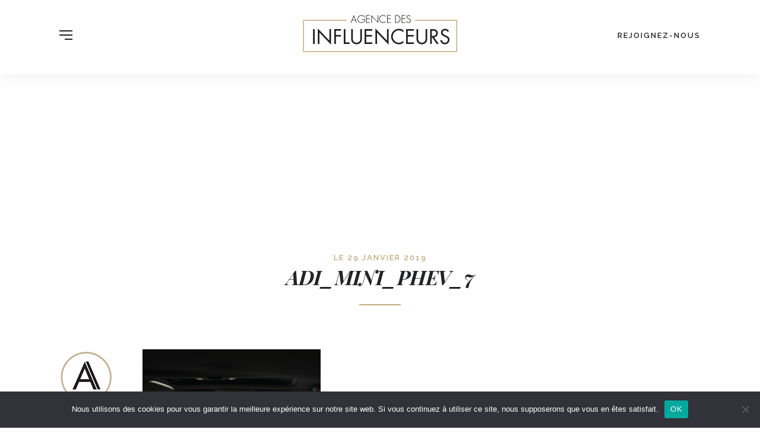

--- FILE ---
content_type: text/html; charset=UTF-8
request_url: https://agencedesinfluenceurs.com/collaborations/mini-countryman-hybride/attachment/_cur1631/
body_size: 8014
content:
<!doctype html>
<html lang="fr-FR">
<head>
	<meta charset="UTF-8">
	<meta name="viewport" content="width=device-width, initial-scale=1">
	<link rel="profile" href="http://gmpg.org/xfn/11">

	<link rel="apple-touch-icon" sizes="180x180" href="/apple-touch-icon.png">
	<link rel="icon" type="image/png" sizes="32x32" href="/favicon-32x32.png">
	<link rel="icon" type="image/png" sizes="16x16" href="/favicon-16x16.png">
	
	<meta name='robots' content='index, follow, max-image-preview:large, max-snippet:-1, max-video-preview:-1' />
	<style>img:is([sizes="auto" i], [sizes^="auto," i]) { contain-intrinsic-size: 3000px 1500px }</style>
	
	<!-- This site is optimized with the Yoast SEO plugin v26.3 - https://yoast.com/wordpress/plugins/seo/ -->
	<title>ADI_MINI_PHEV_7 - Agence Marketing Influence I Agence Influenceurs</title>
	<link rel="canonical" href="https://agencedesinfluenceurs.com/collaborations/mini-countryman-hybride/attachment/_cur1631/" />
	<meta property="og:locale" content="fr_FR" />
	<meta property="og:type" content="article" />
	<meta property="og:title" content="ADI_MINI_PHEV_7 - Agence Marketing Influence I Agence Influenceurs" />
	<meta property="og:url" content="https://agencedesinfluenceurs.com/collaborations/mini-countryman-hybride/attachment/_cur1631/" />
	<meta property="og:site_name" content="Agence Marketing Influence I Agence Influenceurs" />
	<meta property="article:modified_time" content="2019-01-29T14:44:54+00:00" />
	<meta property="og:image" content="https://agencedesinfluenceurs.com/collaborations/mini-countryman-hybride/attachment/_cur1631" />
	<meta property="og:image:width" content="3094" />
	<meta property="og:image:height" content="3094" />
	<meta property="og:image:type" content="image/jpeg" />
	<meta name="twitter:card" content="summary_large_image" />
	<script type="application/ld+json" class="yoast-schema-graph">{"@context":"https://schema.org","@graph":[{"@type":"WebPage","@id":"https://agencedesinfluenceurs.com/collaborations/mini-countryman-hybride/attachment/_cur1631/","url":"https://agencedesinfluenceurs.com/collaborations/mini-countryman-hybride/attachment/_cur1631/","name":"ADI_MINI_PHEV_7 - Agence Marketing Influence I Agence Influenceurs","isPartOf":{"@id":"https://agencedesinfluenceurs.com/#website"},"primaryImageOfPage":{"@id":"https://agencedesinfluenceurs.com/collaborations/mini-countryman-hybride/attachment/_cur1631/#primaryimage"},"image":{"@id":"https://agencedesinfluenceurs.com/collaborations/mini-countryman-hybride/attachment/_cur1631/#primaryimage"},"thumbnailUrl":"https://agencedesinfluenceurs.com/wp-content/uploads/2019/01/CUR1631.jpg","datePublished":"2019-01-29T14:43:53+00:00","dateModified":"2019-01-29T14:44:54+00:00","breadcrumb":{"@id":"https://agencedesinfluenceurs.com/collaborations/mini-countryman-hybride/attachment/_cur1631/#breadcrumb"},"inLanguage":"fr-FR","potentialAction":[{"@type":"ReadAction","target":["https://agencedesinfluenceurs.com/collaborations/mini-countryman-hybride/attachment/_cur1631/"]}]},{"@type":"ImageObject","inLanguage":"fr-FR","@id":"https://agencedesinfluenceurs.com/collaborations/mini-countryman-hybride/attachment/_cur1631/#primaryimage","url":"https://agencedesinfluenceurs.com/wp-content/uploads/2019/01/CUR1631.jpg","contentUrl":"https://agencedesinfluenceurs.com/wp-content/uploads/2019/01/CUR1631.jpg","width":3094,"height":3094},{"@type":"BreadcrumbList","@id":"https://agencedesinfluenceurs.com/collaborations/mini-countryman-hybride/attachment/_cur1631/#breadcrumb","itemListElement":[{"@type":"ListItem","position":1,"name":"Accueil","item":"https://agencedesinfluenceurs.com/"},{"@type":"ListItem","position":2,"name":"MINI &#8211; Campagne influence Hybrid by MINI","item":"https://agencedesinfluenceurs.com/collaborations/mini-countryman-hybride/"},{"@type":"ListItem","position":3,"name":"ADI_MINI_PHEV_7"}]},{"@type":"WebSite","@id":"https://agencedesinfluenceurs.com/#website","url":"https://agencedesinfluenceurs.com/","name":"Agence Marketing Influence I Agence Influenceurs","description":"Agence influenceurs","publisher":{"@id":"https://agencedesinfluenceurs.com/#organization"},"potentialAction":[{"@type":"SearchAction","target":{"@type":"EntryPoint","urlTemplate":"https://agencedesinfluenceurs.com/?s={search_term_string}"},"query-input":{"@type":"PropertyValueSpecification","valueRequired":true,"valueName":"search_term_string"}}],"inLanguage":"fr-FR"},{"@type":"Organization","@id":"https://agencedesinfluenceurs.com/#organization","name":"Agence des influenceurs","url":"https://agencedesinfluenceurs.com/","logo":{"@type":"ImageObject","inLanguage":"fr-FR","@id":"https://agencedesinfluenceurs.com/#/schema/logo/image/","url":"https://agencedesinfluenceurs.com/wp-content/uploads/2017/10/logo-agence-influenceurs.png","contentUrl":"https://agencedesinfluenceurs.com/wp-content/uploads/2017/10/logo-agence-influenceurs.png","width":522,"height":126,"caption":"Agence des influenceurs"},"image":{"@id":"https://agencedesinfluenceurs.com/#/schema/logo/image/"}}]}</script>
	<!-- / Yoast SEO plugin. -->


<link rel='dns-prefetch' href='//cdn.jsdelivr.net' />
<link rel='dns-prefetch' href='//unpkg.com' />
<link rel='dns-prefetch' href='//cdnjs.cloudflare.com' />
<link rel='dns-prefetch' href='//fonts.googleapis.com' />
<link rel="alternate" type="application/rss+xml" title="Agence Marketing Influence I Agence Influenceurs &raquo; Flux" href="https://agencedesinfluenceurs.com/feed/" />
<link rel="alternate" type="application/rss+xml" title="Agence Marketing Influence I Agence Influenceurs &raquo; Flux des commentaires" href="https://agencedesinfluenceurs.com/comments/feed/" />
<script type="text/javascript">
/* <![CDATA[ */
window._wpemojiSettings = {"baseUrl":"https:\/\/s.w.org\/images\/core\/emoji\/16.0.1\/72x72\/","ext":".png","svgUrl":"https:\/\/s.w.org\/images\/core\/emoji\/16.0.1\/svg\/","svgExt":".svg","source":{"concatemoji":"https:\/\/agencedesinfluenceurs.com\/wp-includes\/js\/wp-emoji-release.min.js?ver=6.8.3"}};
/*! This file is auto-generated */
!function(s,n){var o,i,e;function c(e){try{var t={supportTests:e,timestamp:(new Date).valueOf()};sessionStorage.setItem(o,JSON.stringify(t))}catch(e){}}function p(e,t,n){e.clearRect(0,0,e.canvas.width,e.canvas.height),e.fillText(t,0,0);var t=new Uint32Array(e.getImageData(0,0,e.canvas.width,e.canvas.height).data),a=(e.clearRect(0,0,e.canvas.width,e.canvas.height),e.fillText(n,0,0),new Uint32Array(e.getImageData(0,0,e.canvas.width,e.canvas.height).data));return t.every(function(e,t){return e===a[t]})}function u(e,t){e.clearRect(0,0,e.canvas.width,e.canvas.height),e.fillText(t,0,0);for(var n=e.getImageData(16,16,1,1),a=0;a<n.data.length;a++)if(0!==n.data[a])return!1;return!0}function f(e,t,n,a){switch(t){case"flag":return n(e,"\ud83c\udff3\ufe0f\u200d\u26a7\ufe0f","\ud83c\udff3\ufe0f\u200b\u26a7\ufe0f")?!1:!n(e,"\ud83c\udde8\ud83c\uddf6","\ud83c\udde8\u200b\ud83c\uddf6")&&!n(e,"\ud83c\udff4\udb40\udc67\udb40\udc62\udb40\udc65\udb40\udc6e\udb40\udc67\udb40\udc7f","\ud83c\udff4\u200b\udb40\udc67\u200b\udb40\udc62\u200b\udb40\udc65\u200b\udb40\udc6e\u200b\udb40\udc67\u200b\udb40\udc7f");case"emoji":return!a(e,"\ud83e\udedf")}return!1}function g(e,t,n,a){var r="undefined"!=typeof WorkerGlobalScope&&self instanceof WorkerGlobalScope?new OffscreenCanvas(300,150):s.createElement("canvas"),o=r.getContext("2d",{willReadFrequently:!0}),i=(o.textBaseline="top",o.font="600 32px Arial",{});return e.forEach(function(e){i[e]=t(o,e,n,a)}),i}function t(e){var t=s.createElement("script");t.src=e,t.defer=!0,s.head.appendChild(t)}"undefined"!=typeof Promise&&(o="wpEmojiSettingsSupports",i=["flag","emoji"],n.supports={everything:!0,everythingExceptFlag:!0},e=new Promise(function(e){s.addEventListener("DOMContentLoaded",e,{once:!0})}),new Promise(function(t){var n=function(){try{var e=JSON.parse(sessionStorage.getItem(o));if("object"==typeof e&&"number"==typeof e.timestamp&&(new Date).valueOf()<e.timestamp+604800&&"object"==typeof e.supportTests)return e.supportTests}catch(e){}return null}();if(!n){if("undefined"!=typeof Worker&&"undefined"!=typeof OffscreenCanvas&&"undefined"!=typeof URL&&URL.createObjectURL&&"undefined"!=typeof Blob)try{var e="postMessage("+g.toString()+"("+[JSON.stringify(i),f.toString(),p.toString(),u.toString()].join(",")+"));",a=new Blob([e],{type:"text/javascript"}),r=new Worker(URL.createObjectURL(a),{name:"wpTestEmojiSupports"});return void(r.onmessage=function(e){c(n=e.data),r.terminate(),t(n)})}catch(e){}c(n=g(i,f,p,u))}t(n)}).then(function(e){for(var t in e)n.supports[t]=e[t],n.supports.everything=n.supports.everything&&n.supports[t],"flag"!==t&&(n.supports.everythingExceptFlag=n.supports.everythingExceptFlag&&n.supports[t]);n.supports.everythingExceptFlag=n.supports.everythingExceptFlag&&!n.supports.flag,n.DOMReady=!1,n.readyCallback=function(){n.DOMReady=!0}}).then(function(){return e}).then(function(){var e;n.supports.everything||(n.readyCallback(),(e=n.source||{}).concatemoji?t(e.concatemoji):e.wpemoji&&e.twemoji&&(t(e.twemoji),t(e.wpemoji)))}))}((window,document),window._wpemojiSettings);
/* ]]> */
</script>
<style id='wp-emoji-styles-inline-css' type='text/css'>

	img.wp-smiley, img.emoji {
		display: inline !important;
		border: none !important;
		box-shadow: none !important;
		height: 1em !important;
		width: 1em !important;
		margin: 0 0.07em !important;
		vertical-align: -0.1em !important;
		background: none !important;
		padding: 0 !important;
	}
</style>
<link rel='stylesheet' id='contact-form-7-css' href='https://agencedesinfluenceurs.com/wp-content/plugins/contact-form-7/includes/css/styles.css?ver=6.1.3' type='text/css' media='all' />
<link rel='stylesheet' id='cookie-notice-front-css' href='https://agencedesinfluenceurs.com/wp-content/plugins/cookie-notice/css/front.min.css?ver=2.5.8' type='text/css' media='all' />
<link rel='stylesheet' id='google-fonts-css' href='https://fonts.googleapis.com/css?family=Roboto%3A300%2C300italic%2C700%2C700italic%7CRaleway%3A600%7CPlayfair+Display%3A700i&#038;ver=6.8.3' type='text/css' media='all' />
<link rel='stylesheet' id='milligram-style-css' href='https://agencedesinfluenceurs.com/wp-content/themes/agenceinfluenceurs/css/milligram.min.css?ver=6.8.3' type='text/css' media='all' />
<link rel='stylesheet' id='slick-css' href='//cdn.jsdelivr.net/gh/kenwheeler/slick@1.8.1/slick/slick.css?ver=6.8.3' type='text/css' media='all' />
<link rel='stylesheet' id='featherlight-css' href='https://agencedesinfluenceurs.com/wp-content/themes/agenceinfluenceurs/css/featherlight.min.css?ver=6.8.3' type='text/css' media='all' />
<link rel='stylesheet' id='agenceinfluenceurs-style-css' href='https://agencedesinfluenceurs.com/wp-content/themes/agenceinfluenceurs/style.css?ver=6.8.3' type='text/css' media='all' />
<script type="text/javascript" id="cookie-notice-front-js-before">
/* <![CDATA[ */
var cnArgs = {"ajaxUrl":"https:\/\/agencedesinfluenceurs.com\/wp-admin\/admin-ajax.php","nonce":"e3e5021608","hideEffect":"fade","position":"bottom","onScroll":false,"onScrollOffset":100,"onClick":false,"cookieName":"cookie_notice_accepted","cookieTime":2592000,"cookieTimeRejected":2592000,"globalCookie":false,"redirection":false,"cache":false,"revokeCookies":false,"revokeCookiesOpt":"automatic"};
/* ]]> */
</script>
<script type="text/javascript" src="https://agencedesinfluenceurs.com/wp-content/plugins/cookie-notice/js/front.min.js?ver=2.5.8" id="cookie-notice-front-js"></script>
<script type="text/javascript" src="https://agencedesinfluenceurs.com/wp-includes/js/jquery/jquery.min.js?ver=3.7.1" id="jquery-core-js"></script>
<script type="text/javascript" src="https://agencedesinfluenceurs.com/wp-includes/js/jquery/jquery-migrate.min.js?ver=3.4.1" id="jquery-migrate-js"></script>
<link rel="https://api.w.org/" href="https://agencedesinfluenceurs.com/wp-json/" /><link rel="alternate" title="JSON" type="application/json" href="https://agencedesinfluenceurs.com/wp-json/wp/v2/media/1492" /><link rel="EditURI" type="application/rsd+xml" title="RSD" href="https://agencedesinfluenceurs.com/xmlrpc.php?rsd" />
<meta name="generator" content="WordPress 6.8.3" />
<link rel='shortlink' href='https://agencedesinfluenceurs.com/?p=1492' />
<link rel="alternate" title="oEmbed (JSON)" type="application/json+oembed" href="https://agencedesinfluenceurs.com/wp-json/oembed/1.0/embed?url=https%3A%2F%2Fagencedesinfluenceurs.com%2Fcollaborations%2Fmini-countryman-hybride%2Fattachment%2F_cur1631%2F" />
<link rel="alternate" title="oEmbed (XML)" type="text/xml+oembed" href="https://agencedesinfluenceurs.com/wp-json/oembed/1.0/embed?url=https%3A%2F%2Fagencedesinfluenceurs.com%2Fcollaborations%2Fmini-countryman-hybride%2Fattachment%2F_cur1631%2F&#038;format=xml" />

	<!-- Global site tag (gtag.js) - Google Analytics -->
	<script async src="https://www.googletagmanager.com/gtag/js?id=UA-111402360-1"></script>
	<script>
		window.dataLayer = window.dataLayer || [];
		function gtag(){dataLayer.push(arguments);}
		gtag('js', new Date());
		gtag('config', 'UA-111402360-1');
	</script>

</head>

<body class="attachment wp-singular attachment-template-default single single-attachment postid-1492 attachmentid-1492 attachment-jpeg wp-theme-agenceinfluenceurs cookies-not-set">

<div id="page" class="site">

	<header id="site-header">

		<section class="container">

			<div class="row">

				<div class="column col-menu">
					
					<!-- Menu Burger -->
					<div id="menu-burger">
						<span></span>
						<span></span>
						<span></span>
						<span></span>
					</div>
					<!--/Menu Burger -->

				</div>

				<div class="column col-logo text-center">
					<h1 class="site-logo">
						<a href="https://agencedesinfluenceurs.com/" rel="home"><img src="https://agencedesinfluenceurs.com/wp-content/themes/agenceinfluenceurs/images/logo-agence-influenceurs.png" alt="Agence Marketing Influence I Agence Influenceurs" title="Agence Marketing Influence I Agence Influenceurs"></a>
					</h1>
				</div>

				<div class="column col-rejoindre">
					<a class="float-right typo-baton header-rejoindre" href="https://agencedesinfluenceurs.com/nous-rejoindre/">Rejoignez-nous</a>
				</div>

			</div>

		</section>

	</header>

	<div id="menu-overlay">
		<div class="outer">
			<div class="inner">
				<div id="close-menu"></div>
				<nav class="typo-baton">
					<ul id="primary-menu" class="menu"><li id="menu-item-6" class="menu-item menu-item-type-custom menu-item-object-custom menu-item-home menu-item-6"><a href="https://agencedesinfluenceurs.com/">Accueil</a></li>
<li id="menu-item-1199" class="menu-item menu-item-type-post_type menu-item-object-page menu-item-1199"><a href="https://agencedesinfluenceurs.com/notre-vision/">Notre Vision</a></li>
<li id="menu-item-83" class="menu-item menu-item-type-post_type menu-item-object-page menu-item-83"><a href="https://agencedesinfluenceurs.com/notre-expertise/">Notre expertise</a></li>
<li id="menu-item-187" class="menu-item menu-item-type-post_type menu-item-object-page menu-item-187"><a href="https://agencedesinfluenceurs.com/les-influenceurs/">Les influenceurs</a></li>
<li id="menu-item-2659" class="menu-item menu-item-type-post_type menu-item-object-page menu-item-2659"><a href="https://agencedesinfluenceurs.com/podcast-influenceur/">Le podcast influenceur</a></li>
<li id="menu-item-204" class="menu-item menu-item-type-post_type menu-item-object-page menu-item-204"><a href="https://agencedesinfluenceurs.com/nos-collaborations/">Nos collaborations</a></li>
<li id="menu-item-40" class="menu-item menu-item-type-post_type menu-item-object-page current_page_parent menu-item-40"><a href="https://agencedesinfluenceurs.com/agence-influence-paris-news/">Agence influence à Paris &#8211; News</a></li>
<li id="menu-item-1950" class="menu-item menu-item-type-post_type menu-item-object-page menu-item-1950"><a href="https://agencedesinfluenceurs.com/agent-influenceur/">Jobs</a></li>
<li id="menu-item-27" class="menu-item menu-item-type-post_type menu-item-object-page menu-item-27"><a href="https://agencedesinfluenceurs.com/nous-contacter/">Nous contacter</a></li>
</ul>				</nav>
				<ul class="social-list">
					<li><a target="_blank" href="https://www.instagram.com/mediassociaux/"><span class="icon-instagram"></span></a></li>
					<li><a target="_blank" href="https://www.facebook.com/agencemediassociaux/"><span class="icon-facebook"></span></a></li>
					<li><a target="_blank" href="https://twitter.com/mediassociaux"><span class="icon-twitter"></span></a></li>
				</ul>
			</div>
		</div>
	</div><!-- Menu Overlay -->

	<div id="content" class="site-content">

	<main id="single-post" class="site-main">

		
		
		<div class="header">
			<div class="overlay"><br><br></div>
		</div>

		<section class="nopadbottom article-section">

			<div class="container">

				<div class="row">

					<div class="column column-10 col-author text-center">
						<div class="avatar-container">
														
				    										<a href="https://agencedesinfluenceurs.com/author/adms/">
									<img src="https://agencedesinfluenceurs.com/wp-content/uploads/2018/01/avatar-adi.png" class="img-circle avatar" alt="" />
								</a>
											    	</div>
				    	<div class="post-author">
				    						    		<a class="typo-baton" href="https://agencedesinfluenceurs.com/author/adms/">Influence</a>
				    	</div>

				    	<div class="share">
				    		<div class="partager typo-baton"><span>-–––</span> Partager</div>
				    				<div class="naked-social-share nss-update-share-numbers" data-post-id="1492">
			<ul>
																				<li class="nss-facebook">
								<a href="http://www.facebook.com/sharer/sharer.php?u=https%3A%2F%2Fagencedesinfluenceurs.com%2Fcollaborations%2Fmini-countryman-hybride%2Fattachment%2F_cur1631%2F&t=ADI_MINI_PHEV_7" target="_blank">
									<i class="fab fa-facebook"></i>									<span class="nss-site-name">Facebook</span>
																	</a>
							</li>
																			<li class="nss-twitter">
								<a href="http://www.twitter.com/intent/tweet?url=https%3A%2F%2Fagencedesinfluenceurs.com%2Fcollaborations%2Fmini-countryman-hybride%2Fattachment%2F_cur1631%2F&text=ADI_MINI_PHEV_7" target="_blank">
									<i class="fab fa-twitter"></i>									<span class="nss-site-name">Twitter</span>
																	</a>
							</li>
																			<li class="nss-linkedin">
								<a href="https://www.linkedin.com/shareArticle?mini=true&url=https%3A%2F%2Fagencedesinfluenceurs.com%2Fcollaborations%2Fmini-countryman-hybride%2Fattachment%2F_cur1631%2F&title=ADI_MINI_PHEV_7&source=Agence+Marketing+Influence+I+Agence+Influenceurs" target="_blank">
									<i class="fab fa-linkedin"></i>									<span class="nss-site-name">LinkedIn</span>
																	</a>
							</li>
																			<li class="nss-google">
								<a href="https://plus.google.com/share?url=https%3A%2F%2Fagencedesinfluenceurs.com%2Fcollaborations%2Fmini-countryman-hybride%2Fattachment%2F_cur1631%2F" target="_blank">
									<i class="fab fa-google-plus"></i>									<span class="nss-site-name">Google+</span>
																	</a>
							</li>
														</ul>
		</div>
						    	</div>

					</div><!-- #column -->

					<div class="column column-80 article-col">
						
						<article id="post-1492" class="post-1492 attachment type-attachment status-inherit hentry">

							<div class="section-title text-center">
								<strong class="typo-baton">Le 29 janvier 2019</strong>
								<h2>ADI_MINI_PHEV_7</h2>
							</div>

							<div class="text-center">

								
							</div>

							<div class="entry-content">
								<p class="attachment"><a href='https://agencedesinfluenceurs.com/wp-content/uploads/2019/01/CUR1631.jpg'><img fetchpriority="high" decoding="async" width="300" height="300" src="https://agencedesinfluenceurs.com/wp-content/uploads/2019/01/CUR1631-300x300.jpg" class="attachment-medium size-medium" alt="" srcset="https://agencedesinfluenceurs.com/wp-content/uploads/2019/01/CUR1631-300x300.jpg 300w, https://agencedesinfluenceurs.com/wp-content/uploads/2019/01/CUR1631-150x150.jpg 150w, https://agencedesinfluenceurs.com/wp-content/uploads/2019/01/CUR1631-768x768.jpg 768w, https://agencedesinfluenceurs.com/wp-content/uploads/2019/01/CUR1631-1024x1024.jpg 1024w, https://agencedesinfluenceurs.com/wp-content/uploads/2019/01/CUR1631-1300x1300.jpg 1300w, https://agencedesinfluenceurs.com/wp-content/uploads/2019/01/CUR1631-400x400.jpg 400w" sizes="(max-width: 300px) 100vw, 300px" /></a></p>
							</div>

						</article>

					</div><!-- #column -->

					<div class="column column-10"></div>

				</div><!-- #row -->

			</div><!-- #container -->

		</section><!-- #section -->

		
		<section class="nopadtop">

			<div class="container">
				
				
					<div class="section-title text-center">
						<strong class="typo-baton">L'actualité</strong>
						<h3>À lire également</h3>
					</div>

					<div class="row">

					
						<div class="column">
							<article class="article-short">
																	<a href="https://agencedesinfluenceurs.com/agence-influence/agence-dinfluence-a-paris-tendances-et-innovations-en-2025/" title="Agence d’Influence à Paris : Tendances et Innovations en 2025">
										<img width="900" height="540" src="https://agencedesinfluenceurs.com/wp-content/uploads/2025/03/Agence-dInfluence-a-Paris-Tendances-et-Innovations-en-2025-900x540.webp" class="img-responsive wp-post-image" alt="" decoding="async" loading="lazy" srcset="https://agencedesinfluenceurs.com/wp-content/uploads/2025/03/Agence-dInfluence-a-Paris-Tendances-et-Innovations-en-2025-900x540.webp 900w, https://agencedesinfluenceurs.com/wp-content/uploads/2025/03/Agence-dInfluence-a-Paris-Tendances-et-Innovations-en-2025-500x300.webp 500w" sizes="auto, (max-width: 900px) 100vw, 900px" />									</a>
																<strong class="typo-baton date">Le 15 mars 2025</strong>
								<a href="https://agencedesinfluenceurs.com/agence-influence/agence-dinfluence-a-paris-tendances-et-innovations-en-2025/" title="Agence d’Influence à Paris : Tendances et Innovations en 2025"><h4 class="typo-titre">Agence d’Influence à Paris : Tendances et Innovations en 2025</h4></a>
								<p>L’évolution du marché de l’influence Le marketing d’influence connaît une transformation rapide en 2025. Les...</p>
							</article><!-- #article -->
						</div><!-- #column -->

					
						<div class="column">
							<article class="article-short">
																	<a href="https://agencedesinfluenceurs.com/tiktok/comment-choisir-la-meilleure-agence-dinfluence-a-paris/" title="Comment Choisir la Meilleure Agence d’Influence à Paris ?">
										<img width="900" height="540" src="https://agencedesinfluenceurs.com/wp-content/uploads/2025/03/meilleure-agence-influence-paris-900x540.webp" class="img-responsive wp-post-image" alt="Vous cherchez la meilleure agence d’influence à Paris ? Découvrez agencedesinfluenceurs.com, fondée par Cyril Attias," decoding="async" loading="lazy" srcset="https://agencedesinfluenceurs.com/wp-content/uploads/2025/03/meilleure-agence-influence-paris-900x540.webp 900w, https://agencedesinfluenceurs.com/wp-content/uploads/2025/03/meilleure-agence-influence-paris-500x300.webp 500w" sizes="auto, (max-width: 900px) 100vw, 900px" />									</a>
																<strong class="typo-baton date">Le 15 mars 2025</strong>
								<a href="https://agencedesinfluenceurs.com/tiktok/comment-choisir-la-meilleure-agence-dinfluence-a-paris/" title="Comment Choisir la Meilleure Agence d’Influence à Paris ?"><h4 class="typo-titre">Comment Choisir la Meilleure Agence d’Influence à Paris ?</h4></a>
								<p>Introduction : L&rsquo;importance des agences d’influence À l’ère du digital, le marketing d’influence est...</p>
							</article><!-- #article -->
						</div><!-- #column -->

					
						<div class="column">
							<article class="article-short">
																	<a href="https://agencedesinfluenceurs.com/agence-influence/adms-paris-lagence-de-marketing-dinfluence-paris/" title="ADMS Paris : L’Agence de Marketing d’Influence">
										<img width="900" height="540" src="https://agencedesinfluenceurs.com/wp-content/uploads/2025/03/LOGO-CENTRE-BLEU-PARIS-900x540.webp" class="img-responsive wp-post-image" alt="ADMS.PARIS agencde d&#039;influence Paris" decoding="async" loading="lazy" srcset="https://agencedesinfluenceurs.com/wp-content/uploads/2025/03/LOGO-CENTRE-BLEU-PARIS-900x540.webp 900w, https://agencedesinfluenceurs.com/wp-content/uploads/2025/03/LOGO-CENTRE-BLEU-PARIS-500x300.webp 500w" sizes="auto, (max-width: 900px) 100vw, 900px" />									</a>
																<strong class="typo-baton date">Le 15 mars 2024</strong>
								<a href="https://agencedesinfluenceurs.com/agence-influence/adms-paris-lagence-de-marketing-dinfluence-paris/" title="ADMS Paris : L’Agence de Marketing d’Influence"><h4 class="typo-titre">ADMS Paris : L’Agence de Marketing d’Influence</h4></a>
								<p>Une Agence d’Influence à Paris au Service de la Performance Marketing Le marketing d’influence est devenu un...</p>
							</article><!-- #article -->
						</div><!-- #column -->

					
					
					</div><!-- #row -->

				
			</div><!-- #container -->

		</section>

	</main><!-- #main -->


	</div><!-- #content -->

	<footer id="footer">

		<div class="footer-top text-center">
			
			<div class="container">
				<div class="row">
					<div class="column">
						<p>
							<strong class="typo-baton">Un projet ?</strong><br />
							<a href="https://agencedesinfluenceurs.com/nous-briefer/">Briefez-nous</a>
						</p>
					</div>
					<div class="column">
						<p>
							<strong class="typo-baton">Une question ?</strong><br />
							<a href="https://agencedesinfluenceurs.com/nous-contacter/">Contactez-nous</a>
						</p>
					</div>
					<div class="column">
						<p>
							<strong class="typo-baton">Influenceur ?</strong><br />
							<a href="https://agencedesinfluenceurs.com/nous-rejoindre/">Rejoignez-nous</a>
						</p>
					</div>
				</div>
			</div>

		</div>

		<div class="footer-content text-center">

			<div class="vertical-line"></div>

			<div class="container">

				<div class="row">
					<div class="column column-80 column-offset-10">
						<div class="menu-menu-footer-container"><ul id="footer-menu" class="typo-baton"><li id="menu-item-16" class="menu-item menu-item-type-post_type menu-item-object-page menu-item-home menu-item-16"><a href="https://agencedesinfluenceurs.com/">Accueil</a></li>
<li id="menu-item-1197" class="menu-item menu-item-type-post_type menu-item-object-page menu-item-1197"><a href="https://agencedesinfluenceurs.com/notre-vision/">Notre Vision</a></li>
<li id="menu-item-173" class="menu-item menu-item-type-post_type menu-item-object-page menu-item-173"><a href="https://agencedesinfluenceurs.com/notre-expertise/">Notre expertise</a></li>
<li id="menu-item-186" class="menu-item menu-item-type-post_type menu-item-object-page menu-item-186"><a href="https://agencedesinfluenceurs.com/les-influenceurs/">Les influenceurs</a></li>
<li id="menu-item-2425" class="menu-item menu-item-type-custom menu-item-object-custom menu-item-2425"><a href="https://agencedesmicroinfluenceurs.com/">Nos micros influenceurs</a></li>
<li id="menu-item-2663" class="menu-item menu-item-type-custom menu-item-object-custom menu-item-2663"><a href="https://www.adms.paris">adms paris</a></li>
<li id="menu-item-174" class="menu-item menu-item-type-post_type menu-item-object-page current_page_parent menu-item-174"><a href="https://agencedesinfluenceurs.com/agence-influence-paris-news/">Agence influence à Paris &#8211; News</a></li>
<li id="menu-item-1198" class="menu-item menu-item-type-post_type menu-item-object-page menu-item-1198"><a href="https://agencedesinfluenceurs.com/nous-contacter/">Nous contacter</a></li>
</ul></div>
						<div class="text">
							<p>Agencedesinfluenceurs est une offre d&rsquo; <a href="http://www.adms.paris/">ADMS.PARIS</a> , dédiée aux influenceurs.<br />
Leader sur le marketing d&rsquo;influence depuis 2010, créer par <a href="https://www.adms.paris/cyril-attias-influence">Cyril Attias</a> animateur aussi du podcast <a href="http://www.marketinginfluence.fr/">Marketing&amp;Influence</a></p>
						</div>
						
						<ul class="social-list clearfix">
							<li><a target="_blank" href="https://www.instagram.com/mediassociaux/"><span class="icon-instagram"></span></a></li>
							<li><a target="_blank" href="https://www.facebook.com/agencemediassociaux/"><span class="icon-facebook"></span></a></li>
							<li><a target="_blank" href="https://twitter.com/mediassociaux"><span class="icon-twitter"></span></a></li>
						</ul>
					</div>
				</div>

			</div>

		</div>

		<div class="footer-bottom text-center">
			<div class="container">
				<div class="row">
					<div class="column">
											</div>
				</div>
			</div>
		</div>

	</footer>

</div><!-- #page -->

<script type="speculationrules">
{"prefetch":[{"source":"document","where":{"and":[{"href_matches":"\/*"},{"not":{"href_matches":["\/wp-*.php","\/wp-admin\/*","\/wp-content\/uploads\/*","\/wp-content\/*","\/wp-content\/plugins\/*","\/wp-content\/themes\/agenceinfluenceurs\/*","\/*\\?(.+)"]}},{"not":{"selector_matches":"a[rel~=\"nofollow\"]"}},{"not":{"selector_matches":".no-prefetch, .no-prefetch a"}}]},"eagerness":"conservative"}]}
</script>
<script type="text/javascript" src="https://agencedesinfluenceurs.com/wp-includes/js/dist/hooks.min.js?ver=4d63a3d491d11ffd8ac6" id="wp-hooks-js"></script>
<script type="text/javascript" src="https://agencedesinfluenceurs.com/wp-includes/js/dist/i18n.min.js?ver=5e580eb46a90c2b997e6" id="wp-i18n-js"></script>
<script type="text/javascript" id="wp-i18n-js-after">
/* <![CDATA[ */
wp.i18n.setLocaleData( { 'text direction\u0004ltr': [ 'ltr' ] } );
/* ]]> */
</script>
<script type="text/javascript" src="https://agencedesinfluenceurs.com/wp-content/plugins/contact-form-7/includes/swv/js/index.js?ver=6.1.3" id="swv-js"></script>
<script type="text/javascript" id="contact-form-7-js-translations">
/* <![CDATA[ */
( function( domain, translations ) {
	var localeData = translations.locale_data[ domain ] || translations.locale_data.messages;
	localeData[""].domain = domain;
	wp.i18n.setLocaleData( localeData, domain );
} )( "contact-form-7", {"translation-revision-date":"2025-02-06 12:02:14+0000","generator":"GlotPress\/4.0.3","domain":"messages","locale_data":{"messages":{"":{"domain":"messages","plural-forms":"nplurals=2; plural=n > 1;","lang":"fr"},"This contact form is placed in the wrong place.":["Ce formulaire de contact est plac\u00e9 dans un mauvais endroit."],"Error:":["Erreur\u00a0:"]}},"comment":{"reference":"includes\/js\/index.js"}} );
/* ]]> */
</script>
<script type="text/javascript" id="contact-form-7-js-before">
/* <![CDATA[ */
var wpcf7 = {
    "api": {
        "root": "https:\/\/agencedesinfluenceurs.com\/wp-json\/",
        "namespace": "contact-form-7\/v1"
    }
};
/* ]]> */
</script>
<script type="text/javascript" src="https://agencedesinfluenceurs.com/wp-content/plugins/contact-form-7/includes/js/index.js?ver=6.1.3" id="contact-form-7-js"></script>
<script type="text/javascript" id="nss-frontend-js-extra">
/* <![CDATA[ */
var NSS = {"ajaxurl":"https:\/\/agencedesinfluenceurs.com\/wp-admin\/admin-ajax.php","disable_js":"","nonce":"6db68c07c0"};
/* ]]> */
</script>
<script type="text/javascript" src="https://agencedesinfluenceurs.com/wp-content/plugins/naked-social-share/assets/js/naked-social-share.min.js?ver=1.5.2" id="nss-frontend-js"></script>
<script type="text/javascript" src="https://agencedesinfluenceurs.com/wp-includes/js/imagesloaded.min.js?ver=5.0.0" id="imagesloaded-js"></script>
<script type="text/javascript" src="//cdn.jsdelivr.net/gh/kenwheeler/slick@1.8.1/slick/slick.min.js?ver=6.8.3" id="slick-js"></script>
<script type="text/javascript" src="https://unpkg.com/isotope-layout@3/dist/isotope.pkgd.min.js?ver=6.8.3" id="isotope-js"></script>
<script type="text/javascript" src="https://cdnjs.cloudflare.com/ajax/libs/fitvids/1.2.0/jquery.fitvids.min.js?ver=6.8.3" id="fitvids-js"></script>
<script type="text/javascript" src="https://agencedesinfluenceurs.com/wp-content/themes/agenceinfluenceurs/js/jquery.captcha.basic.min.js?ver=6.8.3" id="captcha-js"></script>
<script type="text/javascript" src="https://agencedesinfluenceurs.com/wp-content/themes/agenceinfluenceurs/js/featherlight.min.js?ver=6.8.3" id="featherlight-js"></script>
<script type="text/javascript" src="https://agencedesinfluenceurs.com/wp-content/themes/agenceinfluenceurs/js/feather.min.js?ver=6.8.3" id="feather-js"></script>
<script type="text/javascript" src="https://agencedesinfluenceurs.com/wp-content/themes/agenceinfluenceurs/js/script.js?ver=6.8.3" id="script-js"></script>

		<!-- Cookie Notice plugin v2.5.8 by Hu-manity.co https://hu-manity.co/ -->
		<div id="cookie-notice" role="dialog" class="cookie-notice-hidden cookie-revoke-hidden cn-position-bottom" aria-label="Cookie Notice" style="background-color: rgba(50,50,58,1);"><div class="cookie-notice-container" style="color: #fff"><span id="cn-notice-text" class="cn-text-container">Nous utilisons des cookies pour vous garantir la meilleure expérience sur notre site web. Si vous continuez à utiliser ce site, nous supposerons que vous en êtes satisfait.</span><span id="cn-notice-buttons" class="cn-buttons-container"><button id="cn-accept-cookie" data-cookie-set="accept" class="cn-set-cookie cn-button" aria-label="OK" style="background-color: #00a99d">OK</button></span><button id="cn-close-notice" data-cookie-set="accept" class="cn-close-icon" aria-label="Non"></button></div>
			
		</div>
		<!-- / Cookie Notice plugin -->
</body>
</html>
